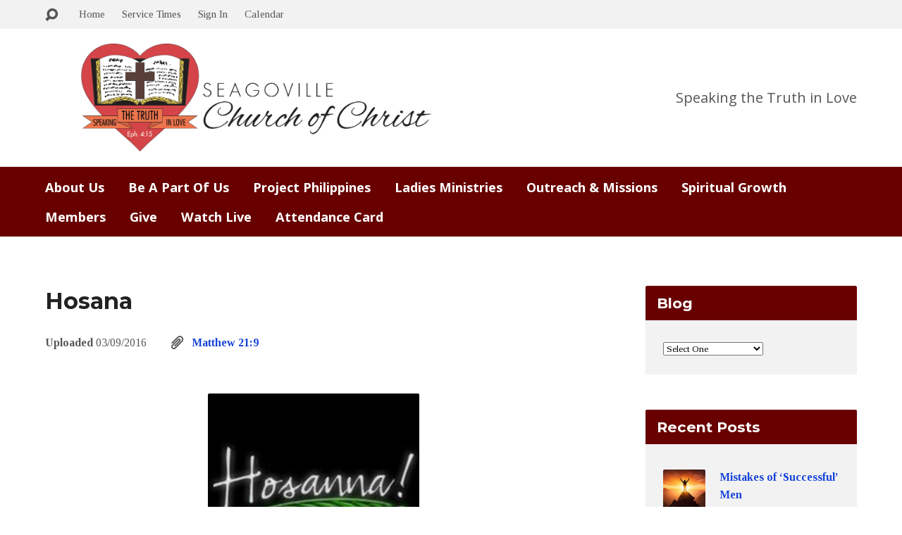

--- FILE ---
content_type: text/html; charset=UTF-8
request_url: https://www.seagoville.org/matthew-219/hosana/
body_size: 14341
content:
<!DOCTYPE html>
<html class="no-js exodus-html" lang="en-US">
<head>
<meta charset="UTF-8" />
<link rel="pingback" href="https://www.seagoville.org/xmlrpc.php" />
<script>var et_site_url='https://www.seagoville.org';var et_post_id='4006';function et_core_page_resource_fallback(a,b){"undefined"===typeof b&&(b=a.sheet.cssRules&&0===a.sheet.cssRules.length);b&&(a.onerror=null,a.onload=null,a.href?a.href=et_site_url+"/?et_core_page_resource="+a.id+et_post_id:a.src&&(a.src=et_site_url+"/?et_core_page_resource="+a.id+et_post_id))}
</script><meta name='robots' content='index, follow, max-image-preview:large, max-snippet:-1, max-video-preview:-1' />

	<!-- This site is optimized with the Yoast SEO plugin v26.7 - https://yoast.com/wordpress/plugins/seo/ -->
	<title>Hosana - Seagoville Church of Christ</title>
	<link rel="canonical" href="https://www.seagoville.org/matthew-219/hosana/" />
	<meta property="og:locale" content="en_US" />
	<meta property="og:type" content="article" />
	<meta property="og:title" content="Hosana - Seagoville Church of Christ" />
	<meta property="og:url" content="https://www.seagoville.org/matthew-219/hosana/" />
	<meta property="og:site_name" content="Seagoville Church of Christ" />
	<meta property="og:image" content="https://www.seagoville.org/matthew-219/hosana" />
	<meta property="og:image:width" content="300" />
	<meta property="og:image:height" content="300" />
	<meta property="og:image:type" content="image/jpeg" />
	<meta name="twitter:card" content="summary_large_image" />
	<script type="application/ld+json" class="yoast-schema-graph">{"@context":"https://schema.org","@graph":[{"@type":"WebPage","@id":"https://www.seagoville.org/matthew-219/hosana/","url":"https://www.seagoville.org/matthew-219/hosana/","name":"Hosana - Seagoville Church of Christ","isPartOf":{"@id":"https://www.seagoville.org/#website"},"primaryImageOfPage":{"@id":"https://www.seagoville.org/matthew-219/hosana/#primaryimage"},"image":{"@id":"https://www.seagoville.org/matthew-219/hosana/#primaryimage"},"thumbnailUrl":"https://www.seagoville.org/wp-content/uploads/2016/03/Hosana.jpg","datePublished":"2016-03-09T14:11:19+00:00","breadcrumb":{"@id":"https://www.seagoville.org/matthew-219/hosana/#breadcrumb"},"inLanguage":"en-US","potentialAction":[{"@type":"ReadAction","target":["https://www.seagoville.org/matthew-219/hosana/"]}]},{"@type":"ImageObject","inLanguage":"en-US","@id":"https://www.seagoville.org/matthew-219/hosana/#primaryimage","url":"https://www.seagoville.org/wp-content/uploads/2016/03/Hosana.jpg","contentUrl":"https://www.seagoville.org/wp-content/uploads/2016/03/Hosana.jpg","width":300,"height":300},{"@type":"BreadcrumbList","@id":"https://www.seagoville.org/matthew-219/hosana/#breadcrumb","itemListElement":[{"@type":"ListItem","position":1,"name":"Home","item":"https://www.seagoville.org/"},{"@type":"ListItem","position":2,"name":"Matthew 21:9","item":"https://www.seagoville.org/matthew-219/"},{"@type":"ListItem","position":3,"name":"Hosana"}]},{"@type":"WebSite","@id":"https://www.seagoville.org/#website","url":"https://www.seagoville.org/","name":"Seagoville Church of Christ","description":"Speaking the Truth in Love","potentialAction":[{"@type":"SearchAction","target":{"@type":"EntryPoint","urlTemplate":"https://www.seagoville.org/?s={search_term_string}"},"query-input":{"@type":"PropertyValueSpecification","valueRequired":true,"valueName":"search_term_string"}}],"inLanguage":"en-US"}]}</script>
	<!-- / Yoast SEO plugin. -->


<link rel='dns-prefetch' href='//www.googletagmanager.com' />
<link rel='dns-prefetch' href='//stats.wp.com' />
<link rel='dns-prefetch' href='//fonts.googleapis.com' />
<link rel="alternate" type="application/rss+xml" title="Seagoville Church of Christ &raquo; Feed" href="https://www.seagoville.org/feed/" />
<link rel="alternate" type="application/rss+xml" title="Seagoville Church of Christ &raquo; Comments Feed" href="https://www.seagoville.org/comments/feed/" />
<link rel="alternate" title="oEmbed (JSON)" type="application/json+oembed" href="https://www.seagoville.org/wp-json/oembed/1.0/embed?url=https%3A%2F%2Fwww.seagoville.org%2Fmatthew-219%2Fhosana%2F" />
<link rel="alternate" title="oEmbed (XML)" type="text/xml+oembed" href="https://www.seagoville.org/wp-json/oembed/1.0/embed?url=https%3A%2F%2Fwww.seagoville.org%2Fmatthew-219%2Fhosana%2F&#038;format=xml" />
<style id='wp-img-auto-sizes-contain-inline-css' type='text/css'>
img:is([sizes=auto i],[sizes^="auto," i]){contain-intrinsic-size:3000px 1500px}
/*# sourceURL=wp-img-auto-sizes-contain-inline-css */
</style>

<style id='wp-emoji-styles-inline-css' type='text/css'>

	img.wp-smiley, img.emoji {
		display: inline !important;
		border: none !important;
		box-shadow: none !important;
		height: 1em !important;
		width: 1em !important;
		margin: 0 0.07em !important;
		vertical-align: -0.1em !important;
		background: none !important;
		padding: 0 !important;
	}
/*# sourceURL=wp-emoji-styles-inline-css */
</style>
<link rel='stylesheet' id='wp-block-library-css' href='https://www.seagoville.org/wp-includes/css/dist/block-library/style.min.css?ver=6.9' type='text/css' media='all' />
<style id='global-styles-inline-css' type='text/css'>
:root{--wp--preset--aspect-ratio--square: 1;--wp--preset--aspect-ratio--4-3: 4/3;--wp--preset--aspect-ratio--3-4: 3/4;--wp--preset--aspect-ratio--3-2: 3/2;--wp--preset--aspect-ratio--2-3: 2/3;--wp--preset--aspect-ratio--16-9: 16/9;--wp--preset--aspect-ratio--9-16: 9/16;--wp--preset--color--black: #000000;--wp--preset--color--cyan-bluish-gray: #abb8c3;--wp--preset--color--white: #fff;--wp--preset--color--pale-pink: #f78da7;--wp--preset--color--vivid-red: #cf2e2e;--wp--preset--color--luminous-vivid-orange: #ff6900;--wp--preset--color--luminous-vivid-amber: #fcb900;--wp--preset--color--light-green-cyan: #7bdcb5;--wp--preset--color--vivid-green-cyan: #00d084;--wp--preset--color--pale-cyan-blue: #8ed1fc;--wp--preset--color--vivid-cyan-blue: #0693e3;--wp--preset--color--vivid-purple: #9b51e0;--wp--preset--color--main: #680000;--wp--preset--color--accent: #1543d8;--wp--preset--color--dark: #000;--wp--preset--color--light: #777;--wp--preset--color--light-bg: #f2f2f2;--wp--preset--gradient--vivid-cyan-blue-to-vivid-purple: linear-gradient(135deg,rgb(6,147,227) 0%,rgb(155,81,224) 100%);--wp--preset--gradient--light-green-cyan-to-vivid-green-cyan: linear-gradient(135deg,rgb(122,220,180) 0%,rgb(0,208,130) 100%);--wp--preset--gradient--luminous-vivid-amber-to-luminous-vivid-orange: linear-gradient(135deg,rgb(252,185,0) 0%,rgb(255,105,0) 100%);--wp--preset--gradient--luminous-vivid-orange-to-vivid-red: linear-gradient(135deg,rgb(255,105,0) 0%,rgb(207,46,46) 100%);--wp--preset--gradient--very-light-gray-to-cyan-bluish-gray: linear-gradient(135deg,rgb(238,238,238) 0%,rgb(169,184,195) 100%);--wp--preset--gradient--cool-to-warm-spectrum: linear-gradient(135deg,rgb(74,234,220) 0%,rgb(151,120,209) 20%,rgb(207,42,186) 40%,rgb(238,44,130) 60%,rgb(251,105,98) 80%,rgb(254,248,76) 100%);--wp--preset--gradient--blush-light-purple: linear-gradient(135deg,rgb(255,206,236) 0%,rgb(152,150,240) 100%);--wp--preset--gradient--blush-bordeaux: linear-gradient(135deg,rgb(254,205,165) 0%,rgb(254,45,45) 50%,rgb(107,0,62) 100%);--wp--preset--gradient--luminous-dusk: linear-gradient(135deg,rgb(255,203,112) 0%,rgb(199,81,192) 50%,rgb(65,88,208) 100%);--wp--preset--gradient--pale-ocean: linear-gradient(135deg,rgb(255,245,203) 0%,rgb(182,227,212) 50%,rgb(51,167,181) 100%);--wp--preset--gradient--electric-grass: linear-gradient(135deg,rgb(202,248,128) 0%,rgb(113,206,126) 100%);--wp--preset--gradient--midnight: linear-gradient(135deg,rgb(2,3,129) 0%,rgb(40,116,252) 100%);--wp--preset--font-size--small: 13px;--wp--preset--font-size--medium: 20px;--wp--preset--font-size--large: 36px;--wp--preset--font-size--x-large: 42px;--wp--preset--spacing--20: 0.44rem;--wp--preset--spacing--30: 0.67rem;--wp--preset--spacing--40: 1rem;--wp--preset--spacing--50: 1.5rem;--wp--preset--spacing--60: 2.25rem;--wp--preset--spacing--70: 3.38rem;--wp--preset--spacing--80: 5.06rem;--wp--preset--shadow--natural: 6px 6px 9px rgba(0, 0, 0, 0.2);--wp--preset--shadow--deep: 12px 12px 50px rgba(0, 0, 0, 0.4);--wp--preset--shadow--sharp: 6px 6px 0px rgba(0, 0, 0, 0.2);--wp--preset--shadow--outlined: 6px 6px 0px -3px rgb(255, 255, 255), 6px 6px rgb(0, 0, 0);--wp--preset--shadow--crisp: 6px 6px 0px rgb(0, 0, 0);}:root :where(.is-layout-flow) > :first-child{margin-block-start: 0;}:root :where(.is-layout-flow) > :last-child{margin-block-end: 0;}:root :where(.is-layout-flow) > *{margin-block-start: 24px;margin-block-end: 0;}:root :where(.is-layout-constrained) > :first-child{margin-block-start: 0;}:root :where(.is-layout-constrained) > :last-child{margin-block-end: 0;}:root :where(.is-layout-constrained) > *{margin-block-start: 24px;margin-block-end: 0;}:root :where(.is-layout-flex){gap: 24px;}:root :where(.is-layout-grid){gap: 24px;}body .is-layout-flex{display: flex;}.is-layout-flex{flex-wrap: wrap;align-items: center;}.is-layout-flex > :is(*, div){margin: 0;}body .is-layout-grid{display: grid;}.is-layout-grid > :is(*, div){margin: 0;}.has-black-color{color: var(--wp--preset--color--black) !important;}.has-cyan-bluish-gray-color{color: var(--wp--preset--color--cyan-bluish-gray) !important;}.has-white-color{color: var(--wp--preset--color--white) !important;}.has-pale-pink-color{color: var(--wp--preset--color--pale-pink) !important;}.has-vivid-red-color{color: var(--wp--preset--color--vivid-red) !important;}.has-luminous-vivid-orange-color{color: var(--wp--preset--color--luminous-vivid-orange) !important;}.has-luminous-vivid-amber-color{color: var(--wp--preset--color--luminous-vivid-amber) !important;}.has-light-green-cyan-color{color: var(--wp--preset--color--light-green-cyan) !important;}.has-vivid-green-cyan-color{color: var(--wp--preset--color--vivid-green-cyan) !important;}.has-pale-cyan-blue-color{color: var(--wp--preset--color--pale-cyan-blue) !important;}.has-vivid-cyan-blue-color{color: var(--wp--preset--color--vivid-cyan-blue) !important;}.has-vivid-purple-color{color: var(--wp--preset--color--vivid-purple) !important;}.has-main-color{color: var(--wp--preset--color--main) !important;}.has-accent-color{color: var(--wp--preset--color--accent) !important;}.has-dark-color{color: var(--wp--preset--color--dark) !important;}.has-light-color{color: var(--wp--preset--color--light) !important;}.has-light-bg-color{color: var(--wp--preset--color--light-bg) !important;}.has-black-background-color{background-color: var(--wp--preset--color--black) !important;}.has-cyan-bluish-gray-background-color{background-color: var(--wp--preset--color--cyan-bluish-gray) !important;}.has-white-background-color{background-color: var(--wp--preset--color--white) !important;}.has-pale-pink-background-color{background-color: var(--wp--preset--color--pale-pink) !important;}.has-vivid-red-background-color{background-color: var(--wp--preset--color--vivid-red) !important;}.has-luminous-vivid-orange-background-color{background-color: var(--wp--preset--color--luminous-vivid-orange) !important;}.has-luminous-vivid-amber-background-color{background-color: var(--wp--preset--color--luminous-vivid-amber) !important;}.has-light-green-cyan-background-color{background-color: var(--wp--preset--color--light-green-cyan) !important;}.has-vivid-green-cyan-background-color{background-color: var(--wp--preset--color--vivid-green-cyan) !important;}.has-pale-cyan-blue-background-color{background-color: var(--wp--preset--color--pale-cyan-blue) !important;}.has-vivid-cyan-blue-background-color{background-color: var(--wp--preset--color--vivid-cyan-blue) !important;}.has-vivid-purple-background-color{background-color: var(--wp--preset--color--vivid-purple) !important;}.has-main-background-color{background-color: var(--wp--preset--color--main) !important;}.has-accent-background-color{background-color: var(--wp--preset--color--accent) !important;}.has-dark-background-color{background-color: var(--wp--preset--color--dark) !important;}.has-light-background-color{background-color: var(--wp--preset--color--light) !important;}.has-light-bg-background-color{background-color: var(--wp--preset--color--light-bg) !important;}.has-black-border-color{border-color: var(--wp--preset--color--black) !important;}.has-cyan-bluish-gray-border-color{border-color: var(--wp--preset--color--cyan-bluish-gray) !important;}.has-white-border-color{border-color: var(--wp--preset--color--white) !important;}.has-pale-pink-border-color{border-color: var(--wp--preset--color--pale-pink) !important;}.has-vivid-red-border-color{border-color: var(--wp--preset--color--vivid-red) !important;}.has-luminous-vivid-orange-border-color{border-color: var(--wp--preset--color--luminous-vivid-orange) !important;}.has-luminous-vivid-amber-border-color{border-color: var(--wp--preset--color--luminous-vivid-amber) !important;}.has-light-green-cyan-border-color{border-color: var(--wp--preset--color--light-green-cyan) !important;}.has-vivid-green-cyan-border-color{border-color: var(--wp--preset--color--vivid-green-cyan) !important;}.has-pale-cyan-blue-border-color{border-color: var(--wp--preset--color--pale-cyan-blue) !important;}.has-vivid-cyan-blue-border-color{border-color: var(--wp--preset--color--vivid-cyan-blue) !important;}.has-vivid-purple-border-color{border-color: var(--wp--preset--color--vivid-purple) !important;}.has-main-border-color{border-color: var(--wp--preset--color--main) !important;}.has-accent-border-color{border-color: var(--wp--preset--color--accent) !important;}.has-dark-border-color{border-color: var(--wp--preset--color--dark) !important;}.has-light-border-color{border-color: var(--wp--preset--color--light) !important;}.has-light-bg-border-color{border-color: var(--wp--preset--color--light-bg) !important;}.has-vivid-cyan-blue-to-vivid-purple-gradient-background{background: var(--wp--preset--gradient--vivid-cyan-blue-to-vivid-purple) !important;}.has-light-green-cyan-to-vivid-green-cyan-gradient-background{background: var(--wp--preset--gradient--light-green-cyan-to-vivid-green-cyan) !important;}.has-luminous-vivid-amber-to-luminous-vivid-orange-gradient-background{background: var(--wp--preset--gradient--luminous-vivid-amber-to-luminous-vivid-orange) !important;}.has-luminous-vivid-orange-to-vivid-red-gradient-background{background: var(--wp--preset--gradient--luminous-vivid-orange-to-vivid-red) !important;}.has-very-light-gray-to-cyan-bluish-gray-gradient-background{background: var(--wp--preset--gradient--very-light-gray-to-cyan-bluish-gray) !important;}.has-cool-to-warm-spectrum-gradient-background{background: var(--wp--preset--gradient--cool-to-warm-spectrum) !important;}.has-blush-light-purple-gradient-background{background: var(--wp--preset--gradient--blush-light-purple) !important;}.has-blush-bordeaux-gradient-background{background: var(--wp--preset--gradient--blush-bordeaux) !important;}.has-luminous-dusk-gradient-background{background: var(--wp--preset--gradient--luminous-dusk) !important;}.has-pale-ocean-gradient-background{background: var(--wp--preset--gradient--pale-ocean) !important;}.has-electric-grass-gradient-background{background: var(--wp--preset--gradient--electric-grass) !important;}.has-midnight-gradient-background{background: var(--wp--preset--gradient--midnight) !important;}.has-small-font-size{font-size: var(--wp--preset--font-size--small) !important;}.has-medium-font-size{font-size: var(--wp--preset--font-size--medium) !important;}.has-large-font-size{font-size: var(--wp--preset--font-size--large) !important;}.has-x-large-font-size{font-size: var(--wp--preset--font-size--x-large) !important;}
/*# sourceURL=global-styles-inline-css */
</style>

<style id='classic-theme-styles-inline-css' type='text/css'>
/*! This file is auto-generated */
.wp-block-button__link{color:#fff;background-color:#32373c;border-radius:9999px;box-shadow:none;text-decoration:none;padding:calc(.667em + 2px) calc(1.333em + 2px);font-size:1.125em}.wp-block-file__button{background:#32373c;color:#fff;text-decoration:none}
/*# sourceURL=/wp-includes/css/classic-themes.min.css */
</style>
<link rel='stylesheet' id='et_monarch-css-css' href='https://www.seagoville.org/wp-content/plugins/monarch/css/style.css?ver=1.4.14' type='text/css' media='all' />
<link rel='stylesheet' id='et-gf-open-sans-css' href='https://fonts.googleapis.com/css?family=Open+Sans:400,700' type='text/css' media='all' />
<link rel='stylesheet' id='exodus-google-fonts-css' href='//fonts.googleapis.com/css?family=Open+Sans:300italic,400italic,600italic,700italic,300,600,400,700%7CMontserrat:400,700%7CTinos:400,700,400italic,700italic' type='text/css' media='all' />
<link rel='stylesheet' id='elusive-webfont-css' href='https://www.seagoville.org/wp-content/themes/exodus/css/elusive-webfont.css?ver=2.7.1' type='text/css' media='all' />
<link rel='stylesheet' id='exodus-style-css' href='https://www.seagoville.org/wp-content/themes/exodus-child/style.css?ver=2.7.1' type='text/css' media='all' />
<link rel='stylesheet' id='exodus-responsive-css' href='https://www.seagoville.org/wp-content/themes/exodus/css/responsive.css?ver=2.7.1' type='text/css' media='all' />
<link rel='stylesheet' id='exodus-color-css' href='https://www.seagoville.org/wp-content/themes/exodus/colors/light/style.css?ver=2.7.1' type='text/css' media='all' />
<link rel='stylesheet' id='simcal-qtip-css' href='https://www.seagoville.org/wp-content/plugins/google-calendar-events/assets/generated/vendor/jquery.qtip.min.css?ver=3.5.9' type='text/css' media='all' />
<link rel='stylesheet' id='simcal-default-calendar-grid-css' href='https://www.seagoville.org/wp-content/plugins/google-calendar-events/assets/generated/default-calendar-grid.min.css?ver=3.5.9' type='text/css' media='all' />
<link rel='stylesheet' id='simcal-default-calendar-list-css' href='https://www.seagoville.org/wp-content/plugins/google-calendar-events/assets/generated/default-calendar-list.min.css?ver=3.5.9' type='text/css' media='all' />
<link rel='stylesheet' id='wppb_stylesheet-css' href='https://www.seagoville.org/wp-content/plugins/profile-builder/assets/css/style-front-end.css?ver=3.15.2' type='text/css' media='all' />
<script type="text/javascript" src="https://www.seagoville.org/wp-includes/js/jquery/jquery.min.js?ver=3.7.1" id="jquery-core-js"></script>
<script type="text/javascript" src="https://www.seagoville.org/wp-includes/js/jquery/jquery-migrate.min.js?ver=3.4.1" id="jquery-migrate-js"></script>
<script type="text/javascript" id="ctfw-ie-unsupported-js-extra">
/* <![CDATA[ */
var ctfw_ie_unsupported = {"default_version":"7","min_version":"5","max_version":"9","version":"8","message":"You are using an outdated version of Internet Explorer. Please upgrade your browser to use this site.","redirect_url":"http://browsehappy.com/"};
//# sourceURL=ctfw-ie-unsupported-js-extra
/* ]]> */
</script>
<script type="text/javascript" src="https://www.seagoville.org/wp-content/themes/exodus/framework/js/ie-unsupported.js?ver=2.7.1" id="ctfw-ie-unsupported-js"></script>
<script type="text/javascript" src="https://www.seagoville.org/wp-content/themes/exodus/framework/js/jquery.fitvids.js?ver=2.7.1" id="fitvids-js"></script>
<script type="text/javascript" id="ctfw-responsive-embeds-js-extra">
/* <![CDATA[ */
var ctfw_responsive_embeds = {"wp_responsive_embeds":"1"};
//# sourceURL=ctfw-responsive-embeds-js-extra
/* ]]> */
</script>
<script type="text/javascript" src="https://www.seagoville.org/wp-content/themes/exodus/framework/js/responsive-embeds.js?ver=2.7.1" id="ctfw-responsive-embeds-js"></script>
<script type="text/javascript" src="https://www.seagoville.org/wp-content/themes/exodus/js/superfish.min.js?ver=2.7.1" id="superfish-js"></script>
<script type="text/javascript" src="https://www.seagoville.org/wp-content/themes/exodus/js/supersubs.js?ver=2.7.1" id="supersubs-js"></script>
<script type="text/javascript" src="https://www.seagoville.org/wp-content/themes/exodus/js/jquery.meanmenu.min.js?ver=2.7.1" id="jquery-meanmenu-js"></script>
<script type="text/javascript" src="https://www.seagoville.org/wp-content/themes/exodus/js/jquery.smooth-scroll.min.js?ver=2.7.1" id="jquery-smooth-scroll-js"></script>
<script type="text/javascript" src="https://www.seagoville.org/wp-content/themes/exodus/js/jquery_cookie.min.js?ver=2.7.1" id="jquery-cookie-js"></script>
<script type="text/javascript" id="exodus-main-js-extra">
/* <![CDATA[ */
var exodus_main = {"site_path":"/","home_url":"https://www.seagoville.org","color_url":"https://www.seagoville.org/wp-content/themes/exodus/colors/light","is_ssl":"1","mobile_menu_label":"Menu","slider_slideshow":"1","slider_speed":"5000","comment_name_required":"","comment_email_required":"","comment_name_error_required":"Required","comment_email_error_required":"Required","comment_email_error_invalid":"Invalid Email","comment_url_error_invalid":"Invalid URL","comment_message_error_required":"Comment Required"};
//# sourceURL=exodus-main-js-extra
/* ]]> */
</script>
<script type="text/javascript" src="https://www.seagoville.org/wp-content/themes/exodus/js/main.js?ver=2.7.1" id="exodus-main-js"></script>

<!-- Google tag (gtag.js) snippet added by Site Kit -->
<!-- Google Analytics snippet added by Site Kit -->
<script type="text/javascript" src="https://www.googletagmanager.com/gtag/js?id=GT-MKTX4HW" id="google_gtagjs-js" async></script>
<script type="text/javascript" id="google_gtagjs-js-after">
/* <![CDATA[ */
window.dataLayer = window.dataLayer || [];function gtag(){dataLayer.push(arguments);}
gtag("set","linker",{"domains":["www.seagoville.org"]});
gtag("js", new Date());
gtag("set", "developer_id.dZTNiMT", true);
gtag("config", "GT-MKTX4HW");
 window._googlesitekit = window._googlesitekit || {}; window._googlesitekit.throttledEvents = []; window._googlesitekit.gtagEvent = (name, data) => { var key = JSON.stringify( { name, data } ); if ( !! window._googlesitekit.throttledEvents[ key ] ) { return; } window._googlesitekit.throttledEvents[ key ] = true; setTimeout( () => { delete window._googlesitekit.throttledEvents[ key ]; }, 5 ); gtag( "event", name, { ...data, event_source: "site-kit" } ); }; 
//# sourceURL=google_gtagjs-js-after
/* ]]> */
</script>
<link rel="https://api.w.org/" href="https://www.seagoville.org/wp-json/" /><link rel="alternate" title="JSON" type="application/json" href="https://www.seagoville.org/wp-json/wp/v2/media/4006" /><link rel="EditURI" type="application/rsd+xml" title="RSD" href="https://www.seagoville.org/xmlrpc.php?rsd" />
<meta name="generator" content="WordPress 6.9" />
<link rel='shortlink' href='https://www.seagoville.org/?p=4006' />
<meta name="generator" content="Site Kit by Google 1.170.0" />	<style>img#wpstats{display:none}</style>
		<link rel="apple-touch-icon" sizes="57x57" href="/wp-content/uploads/fbrfg/apple-touch-icon-57x57.png?v=A0vp6gLQB5">
<link rel="apple-touch-icon" sizes="60x60" href="/wp-content/uploads/fbrfg/apple-touch-icon-60x60.png?v=A0vp6gLQB5">
<link rel="apple-touch-icon" sizes="72x72" href="/wp-content/uploads/fbrfg/apple-touch-icon-72x72.png?v=A0vp6gLQB5">
<link rel="apple-touch-icon" sizes="76x76" href="/wp-content/uploads/fbrfg/apple-touch-icon-76x76.png?v=A0vp6gLQB5">
<link rel="apple-touch-icon" sizes="114x114" href="/wp-content/uploads/fbrfg/apple-touch-icon-114x114.png?v=A0vp6gLQB5">
<link rel="apple-touch-icon" sizes="120x120" href="/wp-content/uploads/fbrfg/apple-touch-icon-120x120.png?v=A0vp6gLQB5">
<link rel="apple-touch-icon" sizes="144x144" href="/wp-content/uploads/fbrfg/apple-touch-icon-144x144.png?v=A0vp6gLQB5">
<link rel="apple-touch-icon" sizes="152x152" href="/wp-content/uploads/fbrfg/apple-touch-icon-152x152.png?v=A0vp6gLQB5">
<link rel="apple-touch-icon" sizes="180x180" href="/wp-content/uploads/fbrfg/apple-touch-icon-180x180.png?v=A0vp6gLQB5">
<link rel="icon" type="image/png" href="/wp-content/uploads/fbrfg/favicon-32x32.png?v=A0vp6gLQB5" sizes="32x32">
<link rel="icon" type="image/png" href="/wp-content/uploads/fbrfg/android-chrome-192x192.png?v=A0vp6gLQB5" sizes="192x192">
<link rel="icon" type="image/png" href="/wp-content/uploads/fbrfg/favicon-96x96.png?v=A0vp6gLQB5" sizes="96x96">
<link rel="icon" type="image/png" href="/wp-content/uploads/fbrfg/favicon-16x16.png?v=A0vp6gLQB5" sizes="16x16">
<link rel="manifest" href="/wp-content/uploads/fbrfg/manifest.json?v=A0vp6gLQB5">
<link rel="shortcut icon" href="/wp-content/uploads/fbrfg/favicon.ico?v=A0vp6gLQB5">
<meta name="msapplication-TileColor" content="#da532c">
<meta name="msapplication-TileImage" content="/wp-content/uploads/fbrfg/mstile-144x144.png?v=A0vp6gLQB5">
<meta name="msapplication-config" content="/wp-content/uploads/fbrfg/browserconfig.xml?v=A0vp6gLQB5">
<meta name="theme-color" content="#ffffff"><style type="text/css" id="et-social-custom-css">
				 
			</style><link rel="preload" href="https://www.seagoville.org/wp-content/plugins/monarch/core/admin/fonts/modules.ttf" as="font" crossorigin="anonymous">
<style type="text/css">.has-main-background-color,p.has-main-background-color { background-color: #680000; }.has-main-color,p.has-main-color { color: #680000; }.has-accent-background-color,p.has-accent-background-color { background-color: #1543d8; }.has-accent-color,p.has-accent-color { color: #1543d8; }.has-dark-background-color,p.has-dark-background-color { background-color: #000; }.has-dark-color,p.has-dark-color { color: #000; }.has-light-background-color,p.has-light-background-color { background-color: #777; }.has-light-color,p.has-light-color { color: #777; }.has-light-bg-background-color,p.has-light-bg-background-color { background-color: #f2f2f2; }.has-light-bg-color,p.has-light-bg-color { color: #f2f2f2; }.has-white-background-color,p.has-white-background-color { background-color: #fff; }.has-white-color,p.has-white-color { color: #fff; }</style>

<style type="text/css">
#exodus-logo-text {
	font-family: 'Open Sans', Arial, Helvetica, sans-serif;
}

.exodus-tagline, #exodus-top-bar-tagline {
	font-family: 'Open Sans', Arial, Helvetica, sans-serif;
}

.exodus-logo-bar-right-item-date, #exodus-intro-heading, .exodus-main-title, .exodus-entry-content h1, .exodus-entry-content h2, .exodus-entry-content h3, .exodus-entry-content h4, .exodus-entry-content h5, .exodus-entry-content h6, .mce-content-body h1, .mce-content-body h2, .mce-content-body h3, .mce-content-body h4, .mce-content-body h5, .mce-content-body h6, .exodus-author-box h1, .exodus-person header h1, .exodus-location header h1, .exodus-entry-short h1, #reply-title, #exodus-comments-title, .exodus-slide-title, .exodus-caption-image-title, #exodus-banner h1, h1.exodus-widget-title, .has-drop-cap:not(:focus):first-letter {
	font-family: 'Montserrat', Arial, Helvetica, sans-serif;
}

#exodus-header-menu-content > li > a, #exodus-footer-menu-links {
	font-family: 'Open Sans', Arial, Helvetica, sans-serif;
}

body, input, textarea, select, .sf-menu li li a, .exodus-slide-description, #cancel-comment-reply-link, .exodus-accordion-section-title, a.exodus-button, a.comment-reply-link, a.comment-edit-link, a.post-edit-link, .exodus-nav-left-right a, input[type=submit], .wp-block-file .wp-block-file__button, pre.wp-block-verse {
	font-family: 'Tinos', Georgia, 'Bitstream Vera Serif', 'Times New Roman', Times, serif;
}

#exodus-header-menu, .exodus-slide-title, .exodus-slide-title:hover, .flex-control-nav li a.active, .flex-control-nav li a.active:hover, #exodus-banner h1, #exodus-banner h1 a, .exodus-caption-image-title, .exodus-caption-image-title h1, .exodus-logo-bar-right-item-date, a.exodus-button, .exodus-list-buttons a, a.comment-reply-link, .exodus-nav-left-right a, .page-numbers a, .exodus-sidebar-widget:not(.widget_ctfw-highlight) .exodus-widget-title, .exodus-sidebar-widget:not(.widget_ctfw-highlight) .exodus-widget-title a, .widget_tag_cloud a, input[type=submit], .more-link, .exodus-calendar-table-header, .exodus-calendar-table-top, .exodus-calendar-table-header-row, .wp-block-file .wp-block-file__button, .has-main-background-color, p.has-main-background-color {
	background-color: #680000;
}

.exodus-calendar-table-header {
	border-color: #680000 !important;
}

.has-main-color, p.has-main-color {
	color: #680000;
}

a, a:hover, .exodus-list-icons a:hover, a:hover .exodus-text-icon, #exodus-top-bar-menu-links li a:hover, .exodus-top-bar-right-item a:hover .exodus-top-bar-right-item-title, .ctfw-breadcrumbs a:hover, .exodus-comment-meta time:hover, #exodus-footer-top-social-icons a:hover, #exodus-footer-menu-links a:hover, #exodus-notice a:hover, .wp-block-pullquote.is-style-solid-color blockquote cite a, .wp-block-pullquote .has-text-color a, .wp-block-latest-comments__comment-author, .has-accent-color, p.has-accent-color {
	color: #1543d8;
}

.has-accent-background-color, p.has-accent-background-color {
	background-color: #1543d8;
}

#exodus-logo-image {
	left: 50px;
}

</style>
<script type="text/javascript">

jQuery( 'html' )
 	.removeClass( 'no-js' )
 	.addClass( 'js' );

</script>
<script type="text/javascript">
if ( jQuery.cookie( 'exodus_responsive_off' ) ) {

	// Add helper class without delay
	jQuery( 'html' ).addClass( 'exodus-responsive-off' );

	// Disable responsive.css
	jQuery( '#exodus-responsive-css' ).remove();

} else {

	// Add helper class without delay
	jQuery( 'html' ).addClass( 'exodus-responsive-on' );

	// Add viewport meta to head -- IMMEDIATELY, not on ready()
	jQuery( 'head' ).append(' <meta name="viewport" content="width=device-width, initial-scale=1">' );

}
</script>
<meta name="google-site-verification" content="byXqmWIHp4lRNk6XbpGhdgHFYgRuXL3b9ojXOXSWTM8"><link rel="icon" href="https://www.seagoville.org/wp-content/uploads/2016/08/cropped-Logo-40x40.jpg" sizes="32x32" />
<link rel="icon" href="https://www.seagoville.org/wp-content/uploads/2016/08/cropped-Logo-200x200.jpg" sizes="192x192" />
<link rel="apple-touch-icon" href="https://www.seagoville.org/wp-content/uploads/2016/08/cropped-Logo-200x200.jpg" />
<meta name="msapplication-TileImage" content="https://www.seagoville.org/wp-content/uploads/2016/08/cropped-Logo-300x300.jpg" />
</head>
<body class="attachment wp-singular attachment-template-default single single-attachment postid-4006 attachmentid-4006 attachment-jpeg wp-embed-responsive wp-theme-exodus wp-child-theme-exodus-child et_monarch exodus-logo-font-open-sans exodus-tagline-font-open-sans exodus-heading-font-montserrat exodus-menu-font-open-sans exodus-body-font-tinos exodus-has-logo-image exodus-no-logo-text-lowercase exodus-no-tagline-under-logo exodus-has-tagline-right exodus-no-banner exodus-rounded">

<div id="exodus-container">

	<header id="exodus-header">

		
<div id="exodus-top-bar">

	<div id="exodus-top-bar-inner">

		<div id="exodus-top-bar-content" class="exodus-centered-content exodus-clearfix">

			
				<a href="#" id="exodus-top-bar-search-icon" class="el-icon-search"></a>

				<div id="exodus-top-bar-search-form">
					
<div class="exodus-search-form">
	<form method="get" action="https://www.seagoville.org/">
		<label class="screen-reader-text">Search</label>
		<div class="exodus-search-field">
			<input type="text" name="s" />
		</div>
		<a href="#" class="exodus-search-button el-icon-search"></a>
	</form>
</div>				</div>

			
			
				<div id="exodus-top-bar-menu">

					<ul id="exodus-top-bar-menu-links" class="menu"><li id="menu-item-1178" class="menu-item menu-item-type-post_type menu-item-object-page menu-item-home menu-item-1178"><a href="https://www.seagoville.org/">Home</a></li>
<li id="menu-item-2691" class="menu-item menu-item-type-post_type menu-item-object-ctc_location menu-item-2691"><a href="https://www.seagoville.org/locations/seagoville-location-service-times/">Service Times</a></li>
<li id="menu-item-1595" class="menu-item menu-item-type-post_type menu-item-object-page menu-item-1595"><a href="https://www.seagoville.org/member-sign-in/">Sign In</a></li>
<li id="menu-item-2973" class="menu-item menu-item-type-post_type menu-item-object-page menu-item-2973"><a href="https://www.seagoville.org/church-calendar/">Calendar</a></li>
</ul>
				</div>

			
			
		</div>

	</div>

</div>

		<div id="exodus-logo-bar" class="exodus-centered-content">

			<div id="exodus-logo-bar-content">

				
<div id="exodus-logo">

	<div id="exodus-logo-content">

		
			
			<div id="exodus-logo-image">

				<a href="https://www.seagoville.org/">

					<img src="https://www.seagoville.org/wp-content/uploads/2015/09/Logo_horizontal.png" alt="Seagoville Church of Christ" id="exodus-logo-regular">

					
				</a>

			</div>

		
		
			<div id="exodus-logo-tagline" class="exodus-tagline">
				Speaking the Truth in Love			</div>

		
	</div>

</div>

				
<div id="exodus-logo-bar-right">

	<div id="exodus-logo-bar-right-inner">

		<div id="exodus-logo-bar-right-content">

			
				<div id="exodus-logo-bar-right-tagline" class="exodus-tagline">
					Speaking the Truth in Love				</div>

			
		</div>

	</div>

</div>
			</div>

		</div>

		<nav id="exodus-header-menu" class="exodus-clearfix">

			<div id="exodus-header-menu-inner" class="exodus-centered-content exodus-clearfix">

				<ul id="exodus-header-menu-content" class="sf-menu"><li id="menu-item-2496" class="menu-item menu-item-type-custom menu-item-object-custom menu-item-has-children menu-item-2496"><a href="#">About Us</a>
<ul class="sub-menu">
	<li id="menu-item-2498" class="menu-item menu-item-type-post_type menu-item-object-page menu-item-2498"><a href="https://www.seagoville.org/what-to-expect/">What To Expect</a></li>
	<li id="menu-item-2497" class="menu-item menu-item-type-post_type menu-item-object-page menu-item-2497"><a href="https://www.seagoville.org/moreinfo/">Who We Are</a></li>
	<li id="menu-item-2614" class="menu-item menu-item-type-post_type menu-item-object-ctc_location menu-item-2614"><a href="https://www.seagoville.org/locations/seagoville-location-service-times/">Location &#038; Service Times</a></li>
	<li id="menu-item-2500" class="menu-item menu-item-type-taxonomy menu-item-object-ctc_person_group menu-item-2500"><a href="https://www.seagoville.org/group/elders/">Our Elders</a></li>
	<li id="menu-item-2501" class="menu-item menu-item-type-taxonomy menu-item-object-ctc_person_group menu-item-2501"><a href="https://www.seagoville.org/group/ministers/">Ministers</a></li>
	<li id="menu-item-2499" class="menu-item menu-item-type-taxonomy menu-item-object-ctc_person_group menu-item-2499"><a href="https://www.seagoville.org/group/deacons/">Deacons</a></li>
	<li id="menu-item-2580" class="menu-item menu-item-type-post_type menu-item-object-page menu-item-2580"><a href="https://www.seagoville.org/contact-us-2/">Contact Us</a></li>
</ul>
</li>
<li id="menu-item-2502" class="menu-item menu-item-type-custom menu-item-object-custom menu-item-has-children menu-item-2502"><a href="#">Be A Part Of Us</a>
<ul class="sub-menu">
	<li id="menu-item-2534" class="menu-item menu-item-type-post_type menu-item-object-page menu-item-2534"><a href="https://www.seagoville.org/youth-group/">Youth Group</a></li>
	<li id="menu-item-2503" class="menu-item menu-item-type-post_type menu-item-object-page menu-item-2503"><a href="https://www.seagoville.org/family-circle/">Family Circle</a></li>
	<li id="menu-item-2510" class="menu-item menu-item-type-post_type menu-item-object-page menu-item-2510"><a href="https://www.seagoville.org/55-and-better/">55 And Better</a></li>
</ul>
</li>
<li id="menu-item-10553" class="menu-item menu-item-type-post_type menu-item-object-page menu-item-10553"><a href="https://www.seagoville.org/project-philippines/">Project Philippines</a></li>
<li id="menu-item-11210" class="menu-item menu-item-type-custom menu-item-object-custom menu-item-has-children menu-item-11210"><a href="#">Ladies Ministries</a>
<ul class="sub-menu">
	<li id="menu-item-11216" class="menu-item menu-item-type-post_type menu-item-object-page menu-item-11216"><a href="https://www.seagoville.org/ladies-bible-class-tuesdays/">Ladies Bible Class – Tuesdays</a></li>
	<li id="menu-item-11211" class="menu-item menu-item-type-post_type menu-item-object-page menu-item-11211"><a href="https://www.seagoville.org/ladies-day/">Ladies Day</a></li>
	<li id="menu-item-11217" class="menu-item menu-item-type-post_type menu-item-object-page menu-item-11217"><a href="https://www.seagoville.org/ladies-retreat/">Ladies Retreat</a></li>
</ul>
</li>
<li id="menu-item-2582" class="menu-item menu-item-type-custom menu-item-object-custom menu-item-has-children menu-item-2582"><a href="#">Outreach &#038; Missions</a>
<ul class="sub-menu">
	<li id="menu-item-2588" class="menu-item menu-item-type-post_type menu-item-object-page menu-item-2588"><a href="https://www.seagoville.org/apologetics-press/">Apologetics Press</a></li>
	<li id="menu-item-2592" class="menu-item menu-item-type-post_type menu-item-object-page menu-item-2592"><a href="https://www.seagoville.org/brown-trail-school-of-preaching/">Brown Trail School of Preaching</a></li>
	<li id="menu-item-2943" class="menu-item menu-item-type-post_type menu-item-object-page menu-item-2943"><a href="https://www.seagoville.org/local-missions/">Local Missions</a></li>
	<li id="menu-item-2589" class="menu-item menu-item-type-post_type menu-item-object-page menu-item-2589"><a href="https://www.seagoville.org/world-bible-school/">World Bible School</a></li>
</ul>
</li>
<li id="menu-item-2602" class="menu-item menu-item-type-custom menu-item-object-custom menu-item-has-children menu-item-2602"><a href="#">Spiritual Growth</a>
<ul class="sub-menu">
	<li id="menu-item-2607" class="menu-item menu-item-type-post_type menu-item-object-page menu-item-2607"><a href="https://www.seagoville.org/online-sermons/">Sermons</a></li>
	<li id="menu-item-2839" class="menu-item menu-item-type-taxonomy menu-item-object-category menu-item-2839"><a href="https://www.seagoville.org/category/church-blog/">The Church Blog</a></li>
	<li id="menu-item-2605" class="menu-item menu-item-type-post_type menu-item-object-page menu-item-2605"><a href="https://www.seagoville.org/bible-classes/">Bible Classes</a></li>
	<li id="menu-item-2604" class="menu-item menu-item-type-post_type menu-item-object-page menu-item-2604"><a href="https://www.seagoville.org/lads-to-leaders/">Lads to Leaders</a></li>
</ul>
</li>
<li id="menu-item-2693" class="menu-item menu-item-type-custom menu-item-object-custom menu-item-has-children menu-item-2693"><a href="#">Members</a>
<ul class="sub-menu">
	<li id="menu-item-2694" class="menu-item menu-item-type-post_type menu-item-object-page menu-item-2694"><a href="https://www.seagoville.org/member-directory/">Member Directory</a></li>
	<li id="menu-item-2972" class="menu-item menu-item-type-post_type menu-item-object-page menu-item-2972"><a href="https://www.seagoville.org/church-calendar/">Church Calendar</a></li>
	<li id="menu-item-2840" class="menu-item menu-item-type-taxonomy menu-item-object-category menu-item-2840"><a href="https://www.seagoville.org/category/news/">News</a></li>
	<li id="menu-item-2835" class="menu-item menu-item-type-taxonomy menu-item-object-category menu-item-2835"><a href="https://www.seagoville.org/category/news/announcements/">Announcements</a></li>
</ul>
</li>
<li id="menu-item-8863" class="menu-item menu-item-type-custom menu-item-object-custom menu-item-8863"><a href="https://tithe.ly/give?c=1571260">Give</a></li>
<li id="menu-item-9227" class="menu-item menu-item-type-custom menu-item-object-custom menu-item-9227"><a href="https://www.youtube.com/channel/UCgY7RjY8OU2cMXvHmgPZYCw">Watch Live</a></li>
<li id="menu-item-10582" class="menu-item menu-item-type-custom menu-item-object-custom menu-item-10582"><a href="https://www.seagoville.org/live/attendance">Attendance Card</a></li>
</ul>
				<ul class="exodus-list-icons">
	<li><a href="http://www.facebook.com/seagovilleChurchofChrist" class="el-icon-facebook" title="Facebook" target="_blank"></a></li>
	<li><a href="https://www.youtube.com/channel/UCgY7RjY8OU2cMXvHmgPZYCw" class="el-icon-youtube" title="YouTube" target="_blank"></a></li>
	<li><a href="http://mail.seagoville.org" class="el-icon-website-alt" title="mail.seagoville.org" target="_blank"></a></li>
	<li><a href="https://www.seagoville.org/feed/rss/" class="el-icon-rss" title="RSS" target="_blank"></a></li>
</ul>
			</div>

		</nav>

		
		

		
	</header>

	<div id="exodus-middle">

		<div id="exodus-middle-content" class="exodus-centered-content exodus-clearfix">

<div id="exodus-content" class="exodus-has-sidebar">

	<div id="exodus-content-inner">

		<div class="exodus-content-block exodus-content-block-close exodus-clearfix">

			
			

	
		
<article id="post-4006" class="exodus-entry-full exodus-attachment-full post-4006 attachment type-attachment status-inherit hentry ctfw-no-image">

	
<header class="exodus-entry-header exodus-clearfix">

	<div class="exodus-entry-title-meta">

					<h1 class="exodus-entry-title exodus-main-title">
				Hosana			</h1>
		
		<ul class="exodus-entry-meta">

			<li class="exodus-attachment-date">
				<time datetime="2016-03-09T08:11:19-06:00">Uploaded <span>03/09/2016</span></time>
			</li>

							<li class="exodus-entry-parent exodus-content-icon">
					<span class="el-icon-paper-clip"></span>
					<a href="https://www.seagoville.org/matthew-219/" title="Matthew 21:9">Matthew 21:9</a>
				</li>
			
			
		</ul>

	</div>

</header>

	<div class="exodus-entry-attachment">

		
			<div class="wp-caption aligncenter">

				<img width="300" height="300" src="https://www.seagoville.org/wp-content/uploads/2016/03/Hosana.jpg" class="attachment-large size-large" alt="" decoding="async" fetchpriority="high" srcset="https://www.seagoville.org/wp-content/uploads/2016/03/Hosana.jpg 300w, https://www.seagoville.org/wp-content/uploads/2016/03/Hosana-200x200.jpg 200w, https://www.seagoville.org/wp-content/uploads/2016/03/Hosana-450x450.jpg 450w, https://www.seagoville.org/wp-content/uploads/2016/03/Hosana-220x220.jpg 220w, https://www.seagoville.org/wp-content/uploads/2016/03/Hosana-40x40.jpg 40w, https://www.seagoville.org/wp-content/uploads/2016/03/Hosana-60x60.jpg 60w" sizes="(max-width: 300px) 100vw, 300px" data-attachment-id="4006" data-permalink="https://www.seagoville.org/matthew-219/hosana/" data-orig-file="https://www.seagoville.org/wp-content/uploads/2016/03/Hosana.jpg" data-orig-size="300,300" data-comments-opened="0" data-image-meta="{&quot;aperture&quot;:&quot;0&quot;,&quot;credit&quot;:&quot;&quot;,&quot;camera&quot;:&quot;&quot;,&quot;caption&quot;:&quot;&quot;,&quot;created_timestamp&quot;:&quot;0&quot;,&quot;copyright&quot;:&quot;&quot;,&quot;focal_length&quot;:&quot;0&quot;,&quot;iso&quot;:&quot;0&quot;,&quot;shutter_speed&quot;:&quot;0&quot;,&quot;title&quot;:&quot;&quot;,&quot;orientation&quot;:&quot;0&quot;}" data-image-title="Hosana" data-image-description="" data-image-caption="" data-medium-file="https://www.seagoville.org/wp-content/uploads/2016/03/Hosana.jpg" data-large-file="https://www.seagoville.org/wp-content/uploads/2016/03/Hosana.jpg" />
				
			</div>

		
	</div>

	
	

</article>
	

		</div>

		
		
	
		<nav class="exodus-nav-left-right exodus-content-block exodus-content-block-compact exodus-clearfix">
			<div class="exodus-nav-left"><a href="https://www.seagoville.org/matthew-219/" rel="prev"> <span class="exodus-button-icon el-icon-chevron-left"></span> Back to Matthew 21:9</a></div>
		</nav>

	

		
	</div>

</div>


	<div id="exodus-sidebar-right" role="complementary">

		
		<aside id="ctfw-categories-6" class="exodus-widget exodus-sidebar-widget widget_ctfw-categories"><h1 class="exodus-sidebar-widget-title exodus-widget-title">Blog</h1>	<form>
		<input type="hidden" name="taxonomy" value="category">
		<select  name='exodus-dropdown-taxonomy_id-32384' id='exodus-dropdown-taxonomy_id-32384' class='exodus-dropdown-taxonomy-redirect'>
	<option value='-1'>Select One</option>
	<option class="level-0" value="1">Uncategorized&nbsp;&nbsp;(13)</option>
	<option class="level-0" value="2">Announcements&nbsp;&nbsp;(94)</option>
</select>
	</form>
	</aside><aside id="ctfw-posts-4" class="exodus-widget exodus-sidebar-widget widget_ctfw-posts"><h1 class="exodus-sidebar-widget-title exodus-widget-title">Recent Posts</h1>
	
	<article class="exodus-widget-entry exodus-blog-widget-entry exodus-clearfix exodus-widget-entry-first exodus-widget-entry-has-image post-13469 post type-post status-publish format-standard has-post-thumbnail hentry category-church-blog ctfw-has-image">

		<header class="exodus-clearfix">

							<div class="exodus-widget-entry-thumb">
					<a href="https://www.seagoville.org/mistakes-of-successful-men/" title="Mistakes of &#8216;Successful&#8217; Men"><img width="220" height="220" src="https://www.seagoville.org/wp-content/uploads/2025/08/vecteezy_the-silhouette-of-a-tourist-standing-with-his-arms_28127335-220x220.jpg" class="exodus-image wp-post-image" alt="" decoding="async" loading="lazy" srcset="https://www.seagoville.org/wp-content/uploads/2025/08/vecteezy_the-silhouette-of-a-tourist-standing-with-his-arms_28127335-220x220.jpg 220w, https://www.seagoville.org/wp-content/uploads/2025/08/vecteezy_the-silhouette-of-a-tourist-standing-with-his-arms_28127335-450x450.jpg 450w" sizes="auto, (max-width: 220px) 100vw, 220px" data-attachment-id="13470" data-permalink="https://www.seagoville.org/mistakes-of-successful-men/the-silhouette-of-a-tourist-standing-with-his-arms-outstretched/" data-orig-file="https://www.seagoville.org/wp-content/uploads/2025/08/vecteezy_the-silhouette-of-a-tourist-standing-with-his-arms_28127335-scaled.jpg" data-orig-size="2560,1656" data-comments-opened="0" data-image-meta="{&quot;aperture&quot;:&quot;0&quot;,&quot;credit&quot;:&quot;fokasuart/Vecteezy&quot;,&quot;camera&quot;:&quot;&quot;,&quot;caption&quot;:&quot;The silhouette of a tourist standing with his arms outstretched the golden glow of the morning sun on the mountaintop. Standing up to achieve success.&quot;,&quot;created_timestamp&quot;:&quot;0&quot;,&quot;copyright&quot;:&quot;&quot;,&quot;focal_length&quot;:&quot;0&quot;,&quot;iso&quot;:&quot;0&quot;,&quot;shutter_speed&quot;:&quot;0&quot;,&quot;title&quot;:&quot;The silhouette of a tourist standing with his arms outstretched&quot;,&quot;orientation&quot;:&quot;1&quot;}" data-image-title="The silhouette of a tourist standing with his arms outstretched" data-image-description="" data-image-caption="&lt;p&gt;The silhouette of a tourist standing with his arms outstretched the golden glow of the morning sun on the mountaintop. Standing up to achieve success.&lt;/p&gt;
" data-medium-file="https://www.seagoville.org/wp-content/uploads/2025/08/vecteezy_the-silhouette-of-a-tourist-standing-with-his-arms_28127335-300x194.jpg" data-large-file="https://www.seagoville.org/wp-content/uploads/2025/08/vecteezy_the-silhouette-of-a-tourist-standing-with-his-arms_28127335-1024x663.jpg" /></a>
				</div>
			
			<h1 class="exodus-widget-entry-title">
				<a href="https://www.seagoville.org/mistakes-of-successful-men/" title="Mistakes of &#8216;Successful&#8217; Men">
											Mistakes of &#8216;Successful&#8217; Men									</a>
			</h1>

			<ul class="exodus-widget-entry-meta exodus-clearfix">

									<li class="exodus-widget-entry-date">
						<time datetime="2025-08-18T05:05:41-05:00">08/18/2025</time>
					</li>
				
				
			</ul>

		</header>

		
	</article>


	
	<article class="exodus-widget-entry exodus-blog-widget-entry exodus-clearfix exodus-widget-entry-has-image post-13457 post type-post status-publish format-standard has-post-thumbnail hentry category-church-blog ctfw-has-image">

		<header class="exodus-clearfix">

							<div class="exodus-widget-entry-thumb">
					<a href="https://www.seagoville.org/back-to-school-hammer-or-nail/" title="Back to School: Hammer or Nail?"><img width="220" height="220" src="https://www.seagoville.org/wp-content/uploads/2025/08/vecteezy_hammer-with-a-bunch-of-nails-on-the-table_31998658-220x220.jpg" class="exodus-image wp-post-image" alt="" decoding="async" loading="lazy" srcset="https://www.seagoville.org/wp-content/uploads/2025/08/vecteezy_hammer-with-a-bunch-of-nails-on-the-table_31998658-220x220.jpg 220w, https://www.seagoville.org/wp-content/uploads/2025/08/vecteezy_hammer-with-a-bunch-of-nails-on-the-table_31998658-450x450.jpg 450w" sizes="auto, (max-width: 220px) 100vw, 220px" data-attachment-id="13458" data-permalink="https://www.seagoville.org/back-to-school-hammer-or-nail/hammer-with-a-bunch-of-nails-on-the-table/" data-orig-file="https://www.seagoville.org/wp-content/uploads/2025/08/vecteezy_hammer-with-a-bunch-of-nails-on-the-table_31998658-scaled.jpg" data-orig-size="2560,1707" data-comments-opened="0" data-image-meta="{&quot;aperture&quot;:&quot;2.8&quot;,&quot;credit&quot;:&quot;&quot;,&quot;camera&quot;:&quot;Canon EOS 760D&quot;,&quot;caption&quot;:&quot;Hammer with a bunch of nails on the table. On a wooden background. High quality photo&quot;,&quot;created_timestamp&quot;:&quot;1638785916&quot;,&quot;copyright&quot;:&quot;&quot;,&quot;focal_length&quot;:&quot;90&quot;,&quot;iso&quot;:&quot;100&quot;,&quot;shutter_speed&quot;:&quot;0.004&quot;,&quot;title&quot;:&quot;Hammer with a bunch of nails on the table.&quot;,&quot;orientation&quot;:&quot;0&quot;}" data-image-title="Hammer with a bunch of nails on the table." data-image-description="" data-image-caption="&lt;p&gt;Hammer with a bunch of nails on the table. On a wooden background. High quality photo&lt;/p&gt;
" data-medium-file="https://www.seagoville.org/wp-content/uploads/2025/08/vecteezy_hammer-with-a-bunch-of-nails-on-the-table_31998658-300x200.jpg" data-large-file="https://www.seagoville.org/wp-content/uploads/2025/08/vecteezy_hammer-with-a-bunch-of-nails-on-the-table_31998658-1024x683.jpg" /></a>
				</div>
			
			<h1 class="exodus-widget-entry-title">
				<a href="https://www.seagoville.org/back-to-school-hammer-or-nail/" title="Back to School: Hammer or Nail?">
											Back to School: Hammer or Nail?									</a>
			</h1>

			<ul class="exodus-widget-entry-meta exodus-clearfix">

									<li class="exodus-widget-entry-date">
						<time datetime="2025-08-11T05:49:54-05:00">08/11/2025</time>
					</li>
				
				
			</ul>

		</header>

		
	</article>


	
	<article class="exodus-widget-entry exodus-blog-widget-entry exodus-clearfix exodus-widget-entry-has-image post-13439 post type-post status-publish format-standard has-post-thumbnail hentry category-church-blog ctfw-has-image">

		<header class="exodus-clearfix">

							<div class="exodus-widget-entry-thumb">
					<a href="https://www.seagoville.org/have-you-memorized-gods-number/" title="Have You Memorized God&#8217;s Number?"><img width="220" height="220" src="https://www.seagoville.org/wp-content/uploads/2025/08/vecteezy_data-networking-connection-concept-mobile-phone-and-more_5408131-220x220.jpg" class="exodus-image wp-post-image" alt="" decoding="async" loading="lazy" srcset="https://www.seagoville.org/wp-content/uploads/2025/08/vecteezy_data-networking-connection-concept-mobile-phone-and-more_5408131-220x220.jpg 220w, https://www.seagoville.org/wp-content/uploads/2025/08/vecteezy_data-networking-connection-concept-mobile-phone-and-more_5408131-450x450.jpg 450w" sizes="auto, (max-width: 220px) 100vw, 220px" data-attachment-id="13441" data-permalink="https://www.seagoville.org/have-you-memorized-gods-number/data-networking-connection-concept-mobile-phone-and-more-number/" data-orig-file="https://www.seagoville.org/wp-content/uploads/2025/08/vecteezy_data-networking-connection-concept-mobile-phone-and-more_5408131-scaled.jpg" data-orig-size="2560,1707" data-comments-opened="0" data-image-meta="{&quot;aperture&quot;:&quot;0&quot;,&quot;credit&quot;:&quot;&quot;,&quot;camera&quot;:&quot;&quot;,&quot;caption&quot;:&quot;Data networking connection concept, Mobile phone and more number downloading for smart phone.&quot;,&quot;created_timestamp&quot;:&quot;0&quot;,&quot;copyright&quot;:&quot;&quot;,&quot;focal_length&quot;:&quot;0&quot;,&quot;iso&quot;:&quot;0&quot;,&quot;shutter_speed&quot;:&quot;0&quot;,&quot;title&quot;:&quot;Data networking connection concept, Mobile phone and more number&quot;,&quot;orientation&quot;:&quot;1&quot;}" data-image-title="Data networking connection concept, Mobile phone and more number" data-image-description="" data-image-caption="&lt;p&gt;Data networking connection concept, Mobile phone and more number downloading for smart phone.&lt;/p&gt;
" data-medium-file="https://www.seagoville.org/wp-content/uploads/2025/08/vecteezy_data-networking-connection-concept-mobile-phone-and-more_5408131-300x200.jpg" data-large-file="https://www.seagoville.org/wp-content/uploads/2025/08/vecteezy_data-networking-connection-concept-mobile-phone-and-more_5408131-1024x683.jpg" /></a>
				</div>
			
			<h1 class="exodus-widget-entry-title">
				<a href="https://www.seagoville.org/have-you-memorized-gods-number/" title="Have You Memorized God&#8217;s Number?">
											Have You Memorized God&#8217;s Number?									</a>
			</h1>

			<ul class="exodus-widget-entry-meta exodus-clearfix">

									<li class="exodus-widget-entry-date">
						<time datetime="2025-08-04T05:31:45-05:00">08/04/2025</time>
					</li>
				
				
			</ul>

		</header>

		
	</article>


	
	<article class="exodus-widget-entry exodus-blog-widget-entry exodus-clearfix exodus-widget-entry-has-image post-13426 post type-post status-publish format-standard has-post-thumbnail hentry category-church-blog ctfw-has-image">

		<header class="exodus-clearfix">

							<div class="exodus-widget-entry-thumb">
					<a href="https://www.seagoville.org/the-great-challenge/" title="The Great Challenge"><img width="220" height="220" src="https://www.seagoville.org/wp-content/uploads/2025/07/vecteezy_ai-generated-the-crucifixion-of-jesus-christ-on-calvary-hill_41862861-220x220.jpeg" class="exodus-image wp-post-image" alt="" decoding="async" loading="lazy" srcset="https://www.seagoville.org/wp-content/uploads/2025/07/vecteezy_ai-generated-the-crucifixion-of-jesus-christ-on-calvary-hill_41862861-220x220.jpeg 220w, https://www.seagoville.org/wp-content/uploads/2025/07/vecteezy_ai-generated-the-crucifixion-of-jesus-christ-on-calvary-hill_41862861-450x450.jpeg 450w" sizes="auto, (max-width: 220px) 100vw, 220px" data-attachment-id="13427" data-permalink="https://www.seagoville.org/the-great-challenge/the-crucifixion-of-jesus-christ-on-calvary-hill/" data-orig-file="https://www.seagoville.org/wp-content/uploads/2025/07/vecteezy_ai-generated-the-crucifixion-of-jesus-christ-on-calvary-hill_41862861-scaled.jpeg" data-orig-size="2560,1451" data-comments-opened="0" data-image-meta="{&quot;aperture&quot;:&quot;0&quot;,&quot;credit&quot;:&quot;&quot;,&quot;camera&quot;:&quot;&quot;,&quot;caption&quot;:&quot;The Crucifixion of Jesus Christ on Calvary Hill&quot;,&quot;created_timestamp&quot;:&quot;0&quot;,&quot;copyright&quot;:&quot;Ailike Creative&quot;,&quot;focal_length&quot;:&quot;0&quot;,&quot;iso&quot;:&quot;0&quot;,&quot;shutter_speed&quot;:&quot;0&quot;,&quot;title&quot;:&quot;The Crucifixion of Jesus Christ on Calvary Hill&quot;,&quot;orientation&quot;:&quot;0&quot;}" data-image-title="The Crucifixion of Jesus Christ on Calvary Hill" data-image-description="" data-image-caption="&lt;p&gt;The Crucifixion of Jesus Christ on Calvary Hill&lt;/p&gt;
" data-medium-file="https://www.seagoville.org/wp-content/uploads/2025/07/vecteezy_ai-generated-the-crucifixion-of-jesus-christ-on-calvary-hill_41862861-300x170.jpeg" data-large-file="https://www.seagoville.org/wp-content/uploads/2025/07/vecteezy_ai-generated-the-crucifixion-of-jesus-christ-on-calvary-hill_41862861-1024x580.jpeg" /></a>
				</div>
			
			<h1 class="exodus-widget-entry-title">
				<a href="https://www.seagoville.org/the-great-challenge/" title="The Great Challenge">
											The Great Challenge									</a>
			</h1>

			<ul class="exodus-widget-entry-meta exodus-clearfix">

									<li class="exodus-widget-entry-date">
						<time datetime="2025-07-28T05:24:09-05:00">07/28/2025</time>
					</li>
				
				
			</ul>

		</header>

		
	</article>


	
	<article class="exodus-widget-entry exodus-blog-widget-entry exodus-clearfix exodus-widget-entry-has-image post-13405 post type-post status-publish format-standard has-post-thumbnail hentry category-church-blog ctfw-has-image">

		<header class="exodus-clearfix">

							<div class="exodus-widget-entry-thumb">
					<a href="https://www.seagoville.org/the-patience-of-the-father/" title="The Patience of the Father"><img width="220" height="220" src="https://www.seagoville.org/wp-content/uploads/2025/06/IMG_7525-220x220.jpeg" class="exodus-image wp-post-image" alt="" decoding="async" loading="lazy" srcset="https://www.seagoville.org/wp-content/uploads/2025/06/IMG_7525-220x220.jpeg 220w, https://www.seagoville.org/wp-content/uploads/2025/06/IMG_7525-450x450.jpeg 450w" sizes="auto, (max-width: 220px) 100vw, 220px" data-attachment-id="13406" data-permalink="https://www.seagoville.org/the-patience-of-the-father/man-and-child-fishing-in-boat/" data-orig-file="https://www.seagoville.org/wp-content/uploads/2025/06/IMG_7525-scaled.jpeg" data-orig-size="2560,1435" data-comments-opened="0" data-image-meta="{&quot;aperture&quot;:&quot;0&quot;,&quot;credit&quot;:&quot;&quot;,&quot;camera&quot;:&quot;&quot;,&quot;caption&quot;:&quot;A man and a child are sitting in a boat, fishing together in a calm body of water.&quot;,&quot;created_timestamp&quot;:&quot;0&quot;,&quot;copyright&quot;:&quot;&quot;,&quot;focal_length&quot;:&quot;0&quot;,&quot;iso&quot;:&quot;0&quot;,&quot;shutter_speed&quot;:&quot;0&quot;,&quot;title&quot;:&quot;Man and Child Fishing in Boat&quot;,&quot;orientation&quot;:&quot;1&quot;}" data-image-title="Man and Child Fishing in Boat" data-image-description="" data-image-caption="&lt;p&gt;A man and a child are sitting in a boat, fishing together in a calm body of water.&lt;/p&gt;
" data-medium-file="https://www.seagoville.org/wp-content/uploads/2025/06/IMG_7525-300x168.jpeg" data-large-file="https://www.seagoville.org/wp-content/uploads/2025/06/IMG_7525-1024x574.jpeg" /></a>
				</div>
			
			<h1 class="exodus-widget-entry-title">
				<a href="https://www.seagoville.org/the-patience-of-the-father/" title="The Patience of the Father">
											The Patience of the Father									</a>
			</h1>

			<ul class="exodus-widget-entry-meta exodus-clearfix">

									<li class="exodus-widget-entry-date">
						<time datetime="2025-06-23T05:05:42-05:00">06/23/2025</time>
					</li>
				
				
			</ul>

		</header>

		
	</article>

</aside><aside id="ctfw-archives-2" class="exodus-widget exodus-sidebar-widget widget_ctfw-archives"><h1 class="exodus-sidebar-widget-title exodus-widget-title">Previous Posts</h1><ul>	<li><a href='https://www.seagoville.org/2025/12/'>December 2025</a>&nbsp;(1)</li>
	<li><a href='https://www.seagoville.org/2025/08/'>August 2025</a>&nbsp;(8)</li>
	<li><a href='https://www.seagoville.org/2025/07/'>July 2025</a>&nbsp;(3)</li>
	<li><a href='https://www.seagoville.org/2025/06/'>June 2025</a>&nbsp;(8)</li>
	<li><a href='https://www.seagoville.org/2025/05/'>May 2025</a>&nbsp;(9)</li>
</ul></aside>
		
	</div>



		</div>

	</div>

	<footer id="exodus-footer" class="exodus-footer-has-location exodus-footer-has-map exodus-footer-has-phone exodus-footer-has-social-icons exodus-footer-no-menu exodus-footer-has-notice">

		<div id="exodus-footer-inner">

			
				<div id="exodus-footer-top">

					<div id="exodus-footer-top-inner" class="exodus-centered-content exodus-clearfix">

						<div id="exodus-footer-top-content">

							
								
									<div id="exodus-footer-top-map">

										
										<a href="https://www.seagoville.org/locations/seagoville-location-service-times/" title="Bible Class Times and Wednesday Bible Class Videos"><img src="//maps.googleapis.com/maps/api/staticmap?size=440x270&#038;center=32.643024,-96.542205&#038;scale=2&#038;markers=color:0xf2f2f2%7C32.643024,-96.542205&#038;key=AIzaSyAVkueguS7j1MtoWWm6Kd-BpwobV6m-1tA&#038;zoom=19&#038;maptype=roadmap&#038;sensor=false" class="ctfw-google-map-image" alt="Bible Class Times and Wednesday Bible Class Videos" width="440" height="270"></a>

									</div>

								
								<div id="exodus-footer-top-info">

																			<h2 id="exodus-footer-top-address"><a href="https://www.seagoville.org/locations/seagoville-location-service-times/">510 N. Kaufman St. Seagoville, TX. 75159</a></h2>
									
																			<div id="exodus-footer-top-times">
											<span class="el-icon-time-alt"></span>
											Sunday AM Bible Class: 9:00am<br />
Sunday AM Worship: 10:00am<br />
Sunday PM Worship: 5:00pm<br />
Wednesday Bible Class and Devotional: 7:00pm										</div>
									
									
										<div id="exodus-footer-top-phone-icons">

																							<div id="exodus-footer-top-phone">
													<span class="el-icon-phone-alt"></span>
													972-287-2036												</div>
											
											
																							<div id="exodus-footer-top-social-icons"><ul class="exodus-list-icons">
	<li><a href="http://www.facebook.com/seagovilleChurchofChrist" class="el-icon-facebook" title="Facebook" target="_blank"></a></li>
	<li><a href="https://www.youtube.com/channel/UCgY7RjY8OU2cMXvHmgPZYCw" class="el-icon-youtube" title="YouTube" target="_blank"></a></li>
	<li><a href="https://www.seagoville.org/feed/rss/" class="el-icon-rss" title="RSS" target="_blank"></a></li>
</ul></div>
											
										</div>

									
									<ul id="exodus-footer-top-buttons">

										<li><a href="https://www.seagoville.org/locations/seagoville-location-service-times/" id="exodus-footer-button-more" class="exodus-button">More Info</a></li>

																					<li><a href="https://www.google.com/maps/dir//510+N.+Kaufman+St.+Seagoville%2C+TX.+75159/" id="exodus-footer-button-directions" class="exodus-button" target="_blank">Directions</a></li>
										
										
									</ul>

								</div>

							
							
						</div>

					</div>

				</div>

			
			<div id="exodus-footer-bottom" class="exodus-centered-content exodus-clearfix">

				<div id="exodus-footer-responsive-toggle">

					<a id="exodus-footer-full-site" href="#" class="exodus-button">
						View Full Site					</a>

					<a id="exodus-footer-mobile-site" href="#" class="exodus-button">
						View Mobile Site					</a>

				</div>

				
				
					<div id="exodus-footer-bottom-right">

						<div id="exodus-notice">

							© 2026 Seagoville Church of Christ.<br />
<br />

						</div>

					</div>

				
			</div>

		</div>

	</footer>

</div>

<script type="speculationrules">
{"prefetch":[{"source":"document","where":{"and":[{"href_matches":"/*"},{"not":{"href_matches":["/wp-*.php","/wp-admin/*","/wp-content/uploads/*","/wp-content/*","/wp-content/plugins/*","/wp-content/themes/exodus-child/*","/wp-content/themes/exodus/*","/*\\?(.+)"]}},{"not":{"selector_matches":"a[rel~=\"nofollow\"]"}},{"not":{"selector_matches":".no-prefetch, .no-prefetch a"}}]},"eagerness":"conservative"}]}
</script>
<style type="text/css"> 
         /* Hide reCAPTCHA V3 badge */
        .grecaptcha-badge {
        
            visibility: hidden !important;
        
        }
    </style><script type="text/javascript" src="https://www.seagoville.org/wp-content/plugins/monarch/js/idle-timer.min.js?ver=1.4.14" id="et_monarch-idle-js"></script>
<script type="text/javascript" id="et_monarch-custom-js-js-extra">
/* <![CDATA[ */
var monarchSettings = {"ajaxurl":"https://www.seagoville.org/wp-admin/admin-ajax.php","pageurl":"https://www.seagoville.org/matthew-219/hosana/","stats_nonce":"7f8bceb65f","share_counts":"00a68c4dc3","follow_counts":"cbb9dfa946","total_counts":"2561dc6181","media_single":"6aad8c232b","media_total":"acc5a8ca84","generate_all_window_nonce":"f5ca5dc469","no_img_message":"No images available for sharing on this page"};
//# sourceURL=et_monarch-custom-js-js-extra
/* ]]> */
</script>
<script type="text/javascript" src="https://www.seagoville.org/wp-content/plugins/monarch/js/custom.js?ver=1.4.14" id="et_monarch-custom-js-js"></script>
<script type="text/javascript" src="https://www.seagoville.org/wp-includes/js/hoverIntent.min.js?ver=1.10.2" id="hoverIntent-js"></script>
<script type="text/javascript" src="https://www.seagoville.org/wp-includes/js/comment-reply.min.js?ver=6.9" id="comment-reply-js" async="async" data-wp-strategy="async" fetchpriority="low"></script>
<script type="text/javascript" src="https://www.seagoville.org/wp-content/plugins/google-calendar-events/assets/generated/vendor/jquery.qtip.min.js?ver=3.5.9" id="simcal-qtip-js"></script>
<script type="text/javascript" id="simcal-default-calendar-js-extra">
/* <![CDATA[ */
var simcal_default_calendar = {"ajax_url":"/wp-admin/admin-ajax.php","nonce":"cc073b7edf","locale":"en_US","text_dir":"ltr","months":{"full":["January","February","March","April","May","June","July","August","September","October","November","December"],"short":["Jan","Feb","Mar","Apr","May","Jun","Jul","Aug","Sep","Oct","Nov","Dec"]},"days":{"full":["Sunday","Monday","Tuesday","Wednesday","Thursday","Friday","Saturday"],"short":["Sun","Mon","Tue","Wed","Thu","Fri","Sat"]},"meridiem":{"AM":"AM","am":"am","PM":"PM","pm":"pm"}};
//# sourceURL=simcal-default-calendar-js-extra
/* ]]> */
</script>
<script type="text/javascript" src="https://www.seagoville.org/wp-content/plugins/google-calendar-events/assets/generated/default-calendar.min.js?ver=3.5.9" id="simcal-default-calendar-js"></script>
<script type="text/javascript" src="https://www.seagoville.org/wp-content/plugins/monarch/core/admin/js/common.js?ver=4.9.3" id="et-core-common-js"></script>
<script type="text/javascript" src="https://www.seagoville.org/wp-content/plugins/google-site-kit/dist/assets/js/googlesitekit-events-provider-wpforms-ed443a3a3d45126a22ce.js" id="googlesitekit-events-provider-wpforms-js" defer></script>
<script type="text/javascript" id="jetpack-stats-js-before">
/* <![CDATA[ */
_stq = window._stq || [];
_stq.push([ "view", {"v":"ext","blog":"96438724","post":"4006","tz":"-6","srv":"www.seagoville.org","j":"1:15.4"} ]);
_stq.push([ "clickTrackerInit", "96438724", "4006" ]);
//# sourceURL=jetpack-stats-js-before
/* ]]> */
</script>
<script type="text/javascript" src="https://stats.wp.com/e-202603.js" id="jetpack-stats-js" defer="defer" data-wp-strategy="defer"></script>
<script type="text/javascript" src="https://www.seagoville.org/wp-content/plugins/google-calendar-events/assets/generated/vendor/imagesloaded.pkgd.min.js?ver=3.5.9" id="simplecalendar-imagesloaded-js"></script>
<script id="wp-emoji-settings" type="application/json">
{"baseUrl":"https://s.w.org/images/core/emoji/17.0.2/72x72/","ext":".png","svgUrl":"https://s.w.org/images/core/emoji/17.0.2/svg/","svgExt":".svg","source":{"concatemoji":"https://www.seagoville.org/wp-includes/js/wp-emoji-release.min.js?ver=6.9"}}
</script>
<script type="module">
/* <![CDATA[ */
/*! This file is auto-generated */
const a=JSON.parse(document.getElementById("wp-emoji-settings").textContent),o=(window._wpemojiSettings=a,"wpEmojiSettingsSupports"),s=["flag","emoji"];function i(e){try{var t={supportTests:e,timestamp:(new Date).valueOf()};sessionStorage.setItem(o,JSON.stringify(t))}catch(e){}}function c(e,t,n){e.clearRect(0,0,e.canvas.width,e.canvas.height),e.fillText(t,0,0);t=new Uint32Array(e.getImageData(0,0,e.canvas.width,e.canvas.height).data);e.clearRect(0,0,e.canvas.width,e.canvas.height),e.fillText(n,0,0);const a=new Uint32Array(e.getImageData(0,0,e.canvas.width,e.canvas.height).data);return t.every((e,t)=>e===a[t])}function p(e,t){e.clearRect(0,0,e.canvas.width,e.canvas.height),e.fillText(t,0,0);var n=e.getImageData(16,16,1,1);for(let e=0;e<n.data.length;e++)if(0!==n.data[e])return!1;return!0}function u(e,t,n,a){switch(t){case"flag":return n(e,"\ud83c\udff3\ufe0f\u200d\u26a7\ufe0f","\ud83c\udff3\ufe0f\u200b\u26a7\ufe0f")?!1:!n(e,"\ud83c\udde8\ud83c\uddf6","\ud83c\udde8\u200b\ud83c\uddf6")&&!n(e,"\ud83c\udff4\udb40\udc67\udb40\udc62\udb40\udc65\udb40\udc6e\udb40\udc67\udb40\udc7f","\ud83c\udff4\u200b\udb40\udc67\u200b\udb40\udc62\u200b\udb40\udc65\u200b\udb40\udc6e\u200b\udb40\udc67\u200b\udb40\udc7f");case"emoji":return!a(e,"\ud83e\u1fac8")}return!1}function f(e,t,n,a){let r;const o=(r="undefined"!=typeof WorkerGlobalScope&&self instanceof WorkerGlobalScope?new OffscreenCanvas(300,150):document.createElement("canvas")).getContext("2d",{willReadFrequently:!0}),s=(o.textBaseline="top",o.font="600 32px Arial",{});return e.forEach(e=>{s[e]=t(o,e,n,a)}),s}function r(e){var t=document.createElement("script");t.src=e,t.defer=!0,document.head.appendChild(t)}a.supports={everything:!0,everythingExceptFlag:!0},new Promise(t=>{let n=function(){try{var e=JSON.parse(sessionStorage.getItem(o));if("object"==typeof e&&"number"==typeof e.timestamp&&(new Date).valueOf()<e.timestamp+604800&&"object"==typeof e.supportTests)return e.supportTests}catch(e){}return null}();if(!n){if("undefined"!=typeof Worker&&"undefined"!=typeof OffscreenCanvas&&"undefined"!=typeof URL&&URL.createObjectURL&&"undefined"!=typeof Blob)try{var e="postMessage("+f.toString()+"("+[JSON.stringify(s),u.toString(),c.toString(),p.toString()].join(",")+"));",a=new Blob([e],{type:"text/javascript"});const r=new Worker(URL.createObjectURL(a),{name:"wpTestEmojiSupports"});return void(r.onmessage=e=>{i(n=e.data),r.terminate(),t(n)})}catch(e){}i(n=f(s,u,c,p))}t(n)}).then(e=>{for(const n in e)a.supports[n]=e[n],a.supports.everything=a.supports.everything&&a.supports[n],"flag"!==n&&(a.supports.everythingExceptFlag=a.supports.everythingExceptFlag&&a.supports[n]);var t;a.supports.everythingExceptFlag=a.supports.everythingExceptFlag&&!a.supports.flag,a.supports.everything||((t=a.source||{}).concatemoji?r(t.concatemoji):t.wpemoji&&t.twemoji&&(r(t.twemoji),r(t.wpemoji)))});
//# sourceURL=https://www.seagoville.org/wp-includes/js/wp-emoji-loader.min.js
/* ]]> */
</script>

</body>
</html>

<!-- Page cached by LiteSpeed Cache 7.7 on 2026-01-18 00:21:29 -->

--- FILE ---
content_type: text/css
request_url: https://www.seagoville.org/wp-content/themes/exodus-child/style.css?ver=2.7.1
body_size: 179
content:
/*
Theme Name: Exodus Child
Description: A child theme for Exodus.
Author: Your Name
Version: 1.0
Template: exodus
*/

/* Import the parent theme stylesheet */
@import url("../exodus/style.css");

/*
This stylesheet is loaded instead of the parent theme's stylesheet, which is imported above.
To override styles, copy them here from the original stylesheet, then change the properties.

Similarly, you can modify stylesheets in /css and /colors. For example, you could create a file
in this child theme at css/responsive.css containing @import url("../../exodus/css/responsive.css");

See http://churchthemes.com/guides/developer/child-theming/ and the WordPress Codex:
http://codex.wordpress.org/Child_Themes
*/


#exodus-logo-bar-content
{padding: 20px 0;}

@media screen and (max-width: 400px) {
    #exodus-logo-bar-right-tagline {
        visibility: hidden;
    }
}